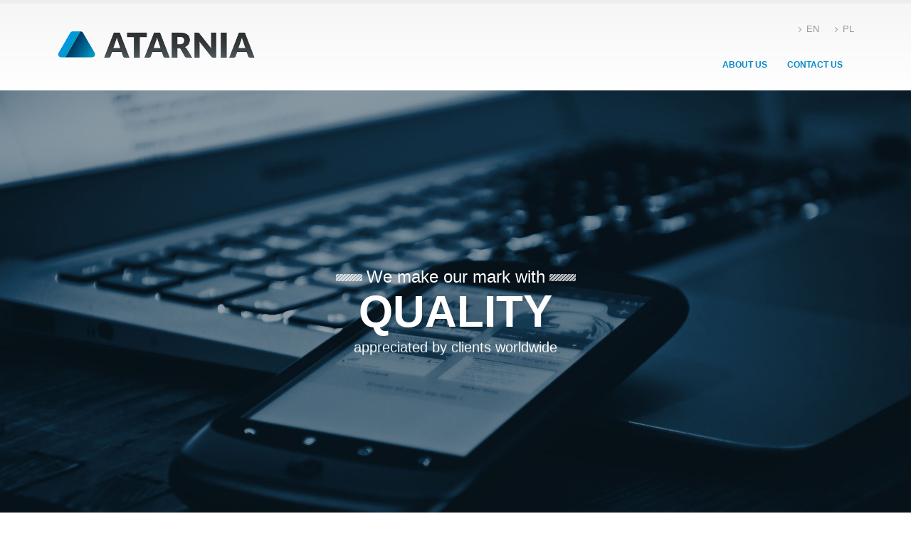

--- FILE ---
content_type: text/html; charset=utf-8
request_url: https://atarnia.com/
body_size: 3705
content:


<!DOCTYPE html>
<html>
<head>

    <!-- Basic -->
    <meta charset="utf-8">
    <title>Welcome | Atarnia.com</title>
    <meta name="keywords" content="atarnia.com homepage" />
    <meta name="description" content="Atarnia is a company which creates web and mobile, sites and apps.">
    <meta name="author" content="atarnia.com">

    <!-- Mobile Metas -->
    <meta name="viewport" content="width=device-width, initial-scale=1.0">

    <!-- Web Fonts  -->
    <!--<link href="http://fonts.googleapis.com/css?family=Open+Sans:300,400,600,700,800%7CShadows+Into+Light" rel="stylesheet" type="text/css">-->
    <link href="https://fonts.googleapis.com/css?family=Lato&subset=latin,latin-ext" rel='stylesheet' type='text/css'>
    <link href="https://fonts.googleapis.com/css?family=Shadows+Into+Light" rel="stylesheet" type="text/css">

    <!-- Vendor CSS -->
    <link rel="stylesheet" href="/static/vendor/bootstrap/bootstrap.css">
    <link rel="stylesheet" href="/static/vendor/fontawesome/css/font-awesome.css">
    <link rel="stylesheet" href="/static/vendor/owlcarousel/owl.carousel.min.css" media="screen">
    <link rel="stylesheet" href="/static/vendor/owlcarousel/owl.theme.default.min.css" media="screen">
    <link rel="stylesheet" href="/static/vendor/magnific-popup/magnific-popup.css" media="screen">
    <link rel="stylesheet" href="/static/vendor/parsley/parsley.css" media="screen">

    <!-- Theme CSS -->
    <link rel="stylesheet" href="/static/css/theme.css">
    <link rel="stylesheet" href="/static/css/theme-elements.css">
    <link rel="stylesheet" href="/static/css/theme-blog.css">
    <link rel="stylesheet" href="/static/css/theme-shop.css">
    <link rel="stylesheet" href="/static/css/theme-animate.css">

    <!-- Current Page CSS -->
    <link rel="stylesheet" href="/static/vendor/rs-plugin/css/settings.css" media="screen">
    <link rel="stylesheet" href="/static/vendor/circle-flip-slideshow/css/component.css" media="screen">

    <!-- Skin CSS -->
    <link rel="stylesheet" href="/static/css/skins/default.css">

    <!-- Theme Custom CSS -->
    <link rel="stylesheet" href="/static/css/custom.css">

    <!-- Head Libs -->
    <script src="/static/vendor/modernizr/modernizr.js"></script>

    <!--[if IE]>
    <link rel="stylesheet" href="/static/css/ie.css">
    <![endif]-->

    <!--[if lte IE 8]>
    <script src="/static/vendor/respond/respond.js"></script>
    <script src="/static/vendor/excanvas/excanvas.js"></script>
    <![endif]-->

    <script src="https://www.google.com/recaptcha/api.js?hl=en" async defer></script>
</head>
<body>

<div class="body">
    <header id="header">
        <div class="container">
            <div class="logo">
                <a href="/">
                    <img alt="atarnia.com" width="300" height="66" data-sticky-width="150" data-sticky-height="33" src="/static/img/atarnia/logo-300-tr.png">
                </a>
            </div>

            <nav>
                <ul class="nav nav-pills nav-top">
                    
                    <li>
                        <a href="/?lang=en"><i class="fa fa-angle-right"></i>EN</a>
                    </li>
                    
                    <li>
                        <a href="/?lang=pl"><i class="fa fa-angle-right"></i>PL</a>
                    </li>
                </ul>
            </nav>
            <button class="btn btn-responsive-nav btn-inverse" data-toggle="collapse" data-target=".nav-main-collapse">
                <i class="fa fa-bars"></i>
            </button>
        </div>
        <div class="navbar-collapse nav-main-collapse collapse">
            <div class="container">
                <!--<ul class="social-icons">-->
                <!--<li class="facebook"><a href="/static/http://www.facebook.com/" target="_blank" title="Facebook">Facebook</a></li>-->
                <!--<li class="twitter"><a href="/static/http://www.twitter.com/" target="_blank" title="Twitter">Twitter</a></li>-->
                <!--<li class="linkedin"><a href="/static/http://www.linkedin.com/" target="_blank" title="Linkedin">Linkedin</a></li>-->
                <!--</ul>-->
                <nav class="nav-main mega-menu">
                    <ul class="nav nav-pills nav-main" id="mainMenu">

                        <li>
                            <a href="/about/?lang=en">About us</a>
                        </li>
                        <li>
                            <a href="/contact/?lang=en">Contact us</a>
                        </li>
                        
                    </ul>
                </nav>
            </div>
        </div>
    </header>

    

<div role="main" class="main">

    <div class="slider-container">
        <div class="slider" id="revolutionSlider" data-plugin-revolution-slider data-plugin-options='{"startheight": 677}'>
            <ul>
                <li data-transition="fade" data-slotamount="10" data-masterspeed="300">
                    <img src="/static/img/atarnia/slide11.jpg" data-bgfit="cover" data-bgposition="right center" data-bgrepeat="no-repeat">

                    <div class="tp-caption sft stb visible-lg"
                         data-x="417"
                         data-y="250"
                         data-speed="300"
                         data-start="1000"
                         data-easing="easeOutExpo"><img src="/static/img/slides/slide-title-border.png" alt=""></div>

                    <div class="tp-caption top-label lfl stl"
                         data-x="center" data-hoffset="0"
                         data-y="250"
                         data-speed="300"
                         data-start="500"
                         data-easing="easeOutExpo">We make our mark with</div>

                    <div class="tp-caption sft stb visible-lg"
                         data-x="717"
                         data-y="250"
                         data-speed="300"
                         data-start="1000"
                         data-easing="easeOutExpo"><img src="/static/img/slides/slide-title-border.png" alt=""></div>

                    <div class="tp-caption main-label sft stb"
                         data-x="center" data-hoffset="0"
                         data-y="280"
                         data-speed="300"
                         data-start="1500"
                         data-easing="easeOutExpo">QUALITY</div>

                    <div class="tp-caption bottom-label sft stb"
                         data-x="center" data-hoffset="0"
                         data-y="350"
                         data-speed="500"
                         data-start="2000"
                         data-easing="easeOutExpo">appreciated by clients worldwide</div>
                </li>
            </ul>
        </div>
    </div>

    <div class="home-intro">
        <div class="container">
            <div class="row">
                <div class="col-md-12">
                    <p style="float:right;">
                        Atarnia - your<em> partner </em>in all web projects</span>
                    </p>
                </div>
            </div>
        </div>
    </div>

    <div class="container">

        <div class="row push-top">
            <div class="col-md-4 push-top">
                <img class="img-responsive" src="/static/img/atarnia/web-apps2.jpg" alt="layout styles" data-appear-animation="fadeInLeft">
            </div>
            <div class="col-md-7 col-md-offset-1">
                <h2 class="push-top">Web <strong>applications</strong></h2>
                <p class="lead">
                    We design software to fit your needs. Our tailor made applications will give your employees and clients easy access to information with the use of a web browser.
                </p>
                <p>
                    We have experience with: online retail, reservation systems, product catalogs, warehouse management, business-to-business solutions, data analysis and reporting systems, and online communities.</p>
            </div>
        </div>

        <hr class="tall" />

        <div class="row">
            <div class="col-md-7">
                <h2 class="push-top">Web <strong>sites</strong></h2>
                <p class="lead">
                    We can quickly create a high quality web page for your project or brand. We employ easy to use content management systems and elegant graphics design.
                </p>
                <p>
                    We can take care of all your website needs, including hosting, email, visitor analytics. We'll help you get started and provide ongoing support.
                </p>
            </div>
            <div class="col-md-4 col-md-offset-1 push-top">
                <img class="img-responsive" src="/static/img/atarnia/web-sites3.jpg" alt="style switcher" data-appear-animation="fadeInRight">
            </div>
        </div>

        <hr class="tall" />

        <div class="row">
            <div class="col-md-4 push-top">
                <img class="img-responsive" src="/static/img/atarnia/mobile-apps2.jpg" alt="layout styles" data-appear-animation="fadeInLeft">
            </div>
            <div class="col-md-7 col-md-offset-1">
                <h2 class="push-top"><strong>Mobile</strong> applications</h2>
                <p class="lead">
                    We create elegant and lightweight mobile applications, compatible with iOS, Android and Windows Phone.
                    Our apps load quickly and provide a consistent brand experience on all platforms and devices.
                </p>
                <p>
                    Mobile sector is the fastest growing computing sector.
                    Make it easier for your customers to use your information and build a relationship with your brand or product
                    by creating a dedicated mobile application.
                </p>
            </div>
        </div>
    </div>
    <section class="call-to-action featured footer">
        <div class="container">
            <div class="row">
                <div class="center">
                    <h2>Let's talk!</h2>
                    <h4>We'll help turn your ideas into reality.</h4>
                </div>
            </div>
        </div>
    </section>
</div>


    <footer id="footer">
        <div class="container">
            <div class="row">
                <div class="footer-ribbon">
                    <span>Get in touch</span>
                </div>
                <div class="contact-details">
                    <ul class="contact">
                        <li><p><i class="fa fa-map-marker"></i> <strong>Address: </strong>Chylońska 248, 81-016 Gdynia, Polska</p></li>
                        <li><p><i class="fa fa-phone"></i> <strong>Phone: </strong>+48 795 084 344</p></li>
                        <li><p><i class="fa fa-envelope"></i> <strong>E-mail: </strong> <a href="/cdn-cgi/l/email-protection#e1888f878ea1809580938f8880cf828e8c"><span class="__cf_email__" data-cfemail="620b0c040d22031603100c0b034c010d0f">[email&#160;protected]</span></a></p></li>
                    </ul>
                </div>
            </div>
        </div>

        <div class="footer-copyright">
            <div class="container">
                <div class="row">
                    <div class="col-md-2">
                        <a href="/">
                            <img alt="Atarnia" width="160" style="margin-top:-5px;" src="/static/img/atarnia/logo-300-gr.png">
                        </a>
                    </div>
                    <div class="col-md-6">
                        <p>© 2015. Atarnia sp. z o.o.</p>
                    </div>
                    <div class="col-md-4">
                        <nav id="sub-menu">
                            <ul>
                                <li><a href="/about/?lang=en">About us</a></li>
                                <li><a href="/contact/?lang=en">Contact</a></li>
                            </ul>
                        </nav>
                    </div>
                </div>
            </div>
        </div>
    </footer>
</div>

<!-- Vendor -->
<script data-cfasync="false" src="/cdn-cgi/scripts/5c5dd728/cloudflare-static/email-decode.min.js"></script><script src="/static/vendor/jquery/jquery.js"></script>
<script src="/static/vendor/jquery.appear/jquery.appear.js"></script>
<script src="/static/vendor/jquery.easing/jquery.easing.js"></script>
<script src="/static/vendor/jquery-cookie/jquery-cookie.js"></script>
<script src="/static/vendor/bootstrap/bootstrap.js"></script>
<script src="/static/vendor/common/common.js"></script>
<script src="/static/vendor/jquery.stellar/jquery.stellar.js"></script>
<script src="/static/vendor/jquery.easy-pie-chart/jquery.easy-pie-chart.js"></script>
<script src="/static/vendor/jquery.gmap/jquery.gmap.js"></script>
<script src="/static/vendor/isotope/jquery.isotope.js"></script>
<script src="/static/vendor/owlcarousel/owl.carousel.js"></script>
<script src="/static/vendor/jflickrfeed/jflickrfeed.js"></script>
<script src="/static/vendor/magnific-popup/jquery.magnific-popup.js"></script>
<script src="/static/vendor/vide/vide.js"></script>
<script src="/static/vendor/parsley/parsley.min.js"></script>


<!-- Theme Base, Components and Settings -->
<script src="/static/js/theme.js"></script>

<!-- Specific Page Vendor and Views -->
<script src="/static/vendor/rs-plugin/js/jquery.themepunch.tools.min.js"></script>
<script src="/static/vendor/rs-plugin/js/jquery.themepunch.revolution.min.js"></script>
<script src="/static/vendor/circle-flip-slideshow/js/jquery.flipshow.js"></script>
<script src="/static/js/views/view.home.js"></script>

<!-- Theme Custom -->
<script src="/static/js/custom.js"></script>

<!-- Theme Initialization Files -->
<script src="/static/js/theme.init.js"></script>

<script>
    (function(i,s,o,g,r,a,m){i['GoogleAnalyticsObject']=r;i[r]=i[r]||function(){
        (i[r].q=i[r].q||[]).push(arguments)},i[r].l=1*new Date();a=s.createElement(o),
        m=s.getElementsByTagName(o)[0];a.async=1;a.src=g;m.parentNode.insertBefore(a,m)
    })(window,document,'script','//www.google-analytics.com/analytics.js','ga');

    ga('create', 'UA-602203-14', 'auto');
    ga('send', 'pageview');
</script>




<script defer src="https://static.cloudflareinsights.com/beacon.min.js/vcd15cbe7772f49c399c6a5babf22c1241717689176015" integrity="sha512-ZpsOmlRQV6y907TI0dKBHq9Md29nnaEIPlkf84rnaERnq6zvWvPUqr2ft8M1aS28oN72PdrCzSjY4U6VaAw1EQ==" data-cf-beacon='{"version":"2024.11.0","token":"c4c1efb2a10741868df4584dde523c59","r":1,"server_timing":{"name":{"cfCacheStatus":true,"cfEdge":true,"cfExtPri":true,"cfL4":true,"cfOrigin":true,"cfSpeedBrain":true},"location_startswith":null}}' crossorigin="anonymous"></script>
</body>
</html>



--- FILE ---
content_type: text/plain
request_url: https://www.google-analytics.com/j/collect?v=1&_v=j102&a=1340970610&t=pageview&_s=1&dl=https%3A%2F%2Fatarnia.com%2F&ul=en-us%40posix&dt=Welcome%20%7C%20Atarnia.com&sr=1280x720&vp=1280x720&_u=IEBAAEABAAAAACAAI~&jid=1122016929&gjid=1475173045&cid=592865348.1769021390&tid=UA-602203-14&_gid=1439544822.1769021390&_r=1&_slc=1&z=1072508421
body_size: -449
content:
2,cG-ZWWFWLGH0V